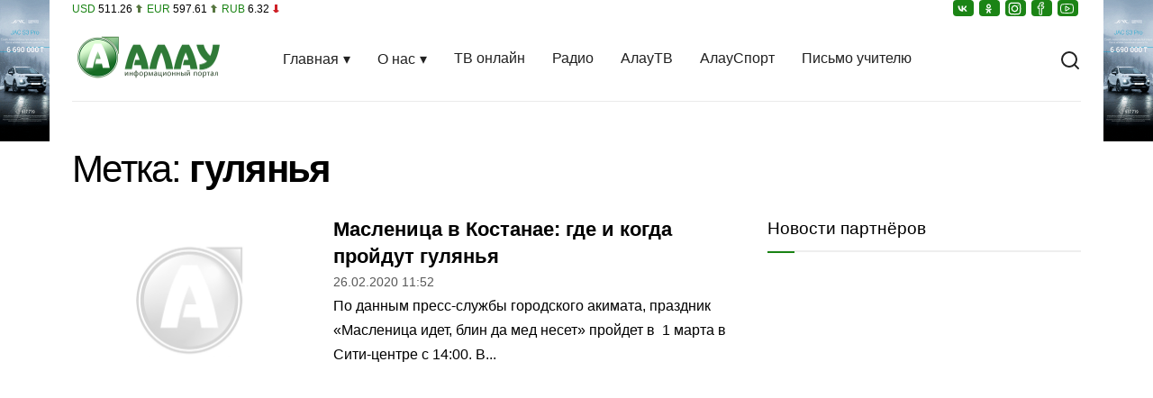

--- FILE ---
content_type: text/html; charset=UTF-8
request_url: https://alau.kz/tag/guljanja/
body_size: 8740
content:
<!DOCTYPE html>
<html lang="ru" prefix="og: http://ogp.me/ns# article: http://ogp.me/ns/article# profile: http://ogp.me/ns/profile# fb: http://ogp.me/ns/fb#">
<head>
<meta charset="UTF-8">
<meta name="viewport" content="width=device-width, initial-scale=1">
<link rel="preconnect" href="https://www.googletagmanager.com" crossorigin>
<link rel="preconnect" href="https://mc.yandex.ru" crossorigin>
<link rel="preconnect" href="https://cdn.onesignal.com" crossorigin>
<link rel="dns-prefetch" href="//yastatic.net">
<link rel="dns-prefetch" href="//informer.yandex.ru">
<link rel="dns-prefetch" href="//ads.adfox.ru">
<link rel="preload" href="https://alau.kz/wp-content/themes/alau/style.css?ver=6.9.326" as="style">
<!-- SEO от Rank Math - https://rankmath.com/ -->
<title>Все новости по теме гулянья &ndash; ALAU.KZ, страница 1</title>
<meta name="description" content="Новости по тегу: гулянья Свежая и актуальная информация на ALAU.KZ, страница 1"/>
<meta name="robots" content="follow, index, max-snippet:-1, max-video-preview:-1, max-image-preview:large"/>
<link rel="canonical" href="https://alau.kz/tag/guljanja/" />
<meta property="og:locale" content="ru_RU" />
<meta property="og:type" content="article" />
<meta property="og:title" content="Все новости по теме гулянья &ndash; ALAU.KZ, страница 1" />
<meta property="og:description" content="Новости по тегу: гулянья Свежая и актуальная информация на ALAU.KZ, страница 1" />
<meta property="og:url" content="https://alau.kz/tag/guljanja/" />
<meta property="og:site_name" content="Алау" />
<meta property="og:image" content="https://alau.kz/wp-content/uploads/2025/02/cropped-fivicon.webp" />
<meta property="og:image:secure_url" content="https://alau.kz/wp-content/uploads/2025/02/cropped-fivicon.webp" />
<meta property="og:image:width" content="512" />
<meta property="og:image:height" content="512" />
<meta property="og:image:alt" content="logo" />
<meta property="og:image:type" content="image/webp" />
<meta name="twitter:card" content="summary_large_image" />
<meta name="twitter:title" content="Все новости по теме гулянья &ndash; ALAU.KZ, страница 1" />
<meta name="twitter:description" content="Новости по тегу: гулянья Свежая и актуальная информация на ALAU.KZ, страница 1" />
<meta name="twitter:image" content="https://alau.kz/wp-content/uploads/2025/02/cropped-fivicon.webp" />
<script type="application/ld+json" class="rank-math-schema">{"@context":"https://schema.org","@graph":[{"@type":"Place","@id":"https://alau.kz/#place","geo":{"@type":"GeoCoordinates","latitude":"53.220470","longitude":"63.621672"},"hasMap":"https://www.google.com/maps/search/?api=1&amp;query=53.220470,63.621672","address":{"@type":"PostalAddress","streetAddress":"\u043f\u0440. \u0410\u043b\u044c-\u0424\u0430\u0440\u0430\u0431\u0438, 124","addressLocality":"\u041a\u043e\u0441\u0442\u0430\u043d\u0430\u0439","addressRegion":"\u041a\u043e\u0441\u0442\u0430\u043d\u0430\u0439\u0441\u043a\u0430\u044f","postalCode":"110000","addressCountry":"KZ"}},{"@type":"NewsMediaOrganization","@id":"https://alau.kz/#organization","name":"\u0418\u043d\u0444\u043e\u0440\u043c\u0430\u0446\u0438\u043e\u043d\u043d\u043e\u0435 \u0430\u0433\u0435\u043d\u0442\u0441\u0442\u0432\u043e \u0410\u043b\u0430\u0443","url":"https://alau.kz","email":"alau@alau.kz","address":{"@type":"PostalAddress","streetAddress":"\u043f\u0440. \u0410\u043b\u044c-\u0424\u0430\u0440\u0430\u0431\u0438, 124","addressLocality":"\u041a\u043e\u0441\u0442\u0430\u043d\u0430\u0439","addressRegion":"\u041a\u043e\u0441\u0442\u0430\u043d\u0430\u0439\u0441\u043a\u0430\u044f","postalCode":"110000","addressCountry":"KZ"},"logo":{"@type":"ImageObject","@id":"https://alau.kz/#logo","url":"https://alau.kz/wp-content/uploads/2025/02/cropped-fivicon.webp","contentUrl":"https://alau.kz/wp-content/uploads/2025/02/cropped-fivicon.webp","caption":"\u0410\u043b\u0430\u0443","inLanguage":"ru-RU","width":"512","height":"512"},"contactPoint":[{"@type":"ContactPoint","telephone":"+7-7142-568672","contactType":"customer support"}],"legalName":"\u0422\u041e\u041e \"\u0418\u043d\u0444\u043e\u0440\u043c\u0430\u0446\u0438\u043e\u043d\u043d\u043e\u0435 \u0430\u0433\u0435\u043d\u0442\u0441\u0442\u0432\u043e \u0410\u043b\u0430\u0443\"","foundingDate":"2022-10-18","iso6523Code":"9912:221040029937","taxID":"221040029937","location":{"@id":"https://alau.kz/#place"}},{"@type":"WebSite","@id":"https://alau.kz/#website","url":"https://alau.kz","name":"\u0410\u043b\u0430\u0443","alternateName":"Alau","publisher":{"@id":"https://alau.kz/#organization"},"inLanguage":"ru-RU"},{"@type":"CollectionPage","@id":"https://alau.kz/tag/guljanja/#webpage","url":"https://alau.kz/tag/guljanja/","name":"\u0412\u0441\u0435 \u043d\u043e\u0432\u043e\u0441\u0442\u0438 \u043f\u043e \u0442\u0435\u043c\u0435 \u0433\u0443\u043b\u044f\u043d\u044c\u044f &ndash; ALAU.KZ, \u0441\u0442\u0440\u0430\u043d\u0438\u0446\u0430 1","isPartOf":{"@id":"https://alau.kz/#website"},"inLanguage":"ru-RU"}]}</script>
<!-- /Rank Math WordPress SEO плагин -->
<link rel="alternate" type="application/rss+xml" title="Новости Казахстана на сегодня от Alau.kz &raquo; Лента" href="https://alau.kz/feed/" />
<link rel="alternate" type="application/rss+xml" title="Новости Казахстана на сегодня от Alau.kz &raquo; Лента комментариев" href="https://alau.kz/comments/feed/" />
<link rel="alternate" type="application/rss+xml" title="Новости Казахстана на сегодня от Alau.kz &raquo; Лента метки гулянья" href="https://alau.kz/tag/guljanja/feed/" />
<style id='wp-img-auto-sizes-contain-inline-css'>
img:is([sizes=auto i],[sizes^="auto," i]){contain-intrinsic-size:3000px 1500px}
/*# sourceURL=wp-img-auto-sizes-contain-inline-css */
</style>
<link rel='stylesheet' id='style-css' href='https://alau.kz/wp-content/themes/alau/style.css?ver=6.9.326' media='all' />
<link rel="https://api.w.org/" href="https://alau.kz/wp-json/" /><link rel="alternate" title="JSON" type="application/json" href="https://alau.kz/wp-json/wp/v2/tags/2117" /><link rel="EditURI" type="application/rsd+xml" title="RSD" href="https://alau.kz/xmlrpc.php?rsd" />
<script type="application/ld+json">{"@context":"https:\/\/schema.org","@type":"BreadcrumbList","itemListElement":[{"@type":"ListItem","position":1,"name":"Главная","item":"https:\/\/alau.kz\/"}]}</script><link rel="hub" href="https://pubsubhubbub.appspot.com/">
<link rel="icon" href="https://alau.kz/wp-content/uploads/2024/09/cropped-fivicon-150x150.webp" sizes="32x32" />
<link rel="icon" href="https://alau.kz/wp-content/uploads/2024/09/cropped-fivicon.webp" sizes="192x192" />
<link rel="apple-touch-icon" href="https://alau.kz/wp-content/uploads/2024/09/cropped-fivicon.webp" />
<meta name="msapplication-TileImage" content="https://alau.kz/wp-content/uploads/2024/09/cropped-fivicon.webp" />
<script>
window.yaContextCb = window.yaContextCb || [];
window._zero_kz_ = window._zero_kz_ || [];
window._zero_kz_.push(['id', 73424]);
window._zero_kz_.push(['type', 1]);
</script>
<style id='global-styles-inline-css'>
:root{--wp--preset--aspect-ratio--square: 1;--wp--preset--aspect-ratio--4-3: 4/3;--wp--preset--aspect-ratio--3-4: 3/4;--wp--preset--aspect-ratio--3-2: 3/2;--wp--preset--aspect-ratio--2-3: 2/3;--wp--preset--aspect-ratio--16-9: 16/9;--wp--preset--aspect-ratio--9-16: 9/16;--wp--preset--color--black: #000000;--wp--preset--color--cyan-bluish-gray: #abb8c3;--wp--preset--color--white: #ffffff;--wp--preset--color--pale-pink: #f78da7;--wp--preset--color--vivid-red: #cf2e2e;--wp--preset--color--luminous-vivid-orange: #ff6900;--wp--preset--color--luminous-vivid-amber: #fcb900;--wp--preset--color--light-green-cyan: #7bdcb5;--wp--preset--color--vivid-green-cyan: #00d084;--wp--preset--color--pale-cyan-blue: #8ed1fc;--wp--preset--color--vivid-cyan-blue: #0693e3;--wp--preset--color--vivid-purple: #9b51e0;--wp--preset--gradient--vivid-cyan-blue-to-vivid-purple: linear-gradient(135deg,rgb(6,147,227) 0%,rgb(155,81,224) 100%);--wp--preset--gradient--light-green-cyan-to-vivid-green-cyan: linear-gradient(135deg,rgb(122,220,180) 0%,rgb(0,208,130) 100%);--wp--preset--gradient--luminous-vivid-amber-to-luminous-vivid-orange: linear-gradient(135deg,rgb(252,185,0) 0%,rgb(255,105,0) 100%);--wp--preset--gradient--luminous-vivid-orange-to-vivid-red: linear-gradient(135deg,rgb(255,105,0) 0%,rgb(207,46,46) 100%);--wp--preset--gradient--very-light-gray-to-cyan-bluish-gray: linear-gradient(135deg,rgb(238,238,238) 0%,rgb(169,184,195) 100%);--wp--preset--gradient--cool-to-warm-spectrum: linear-gradient(135deg,rgb(74,234,220) 0%,rgb(151,120,209) 20%,rgb(207,42,186) 40%,rgb(238,44,130) 60%,rgb(251,105,98) 80%,rgb(254,248,76) 100%);--wp--preset--gradient--blush-light-purple: linear-gradient(135deg,rgb(255,206,236) 0%,rgb(152,150,240) 100%);--wp--preset--gradient--blush-bordeaux: linear-gradient(135deg,rgb(254,205,165) 0%,rgb(254,45,45) 50%,rgb(107,0,62) 100%);--wp--preset--gradient--luminous-dusk: linear-gradient(135deg,rgb(255,203,112) 0%,rgb(199,81,192) 50%,rgb(65,88,208) 100%);--wp--preset--gradient--pale-ocean: linear-gradient(135deg,rgb(255,245,203) 0%,rgb(182,227,212) 50%,rgb(51,167,181) 100%);--wp--preset--gradient--electric-grass: linear-gradient(135deg,rgb(202,248,128) 0%,rgb(113,206,126) 100%);--wp--preset--gradient--midnight: linear-gradient(135deg,rgb(2,3,129) 0%,rgb(40,116,252) 100%);--wp--preset--font-size--small: 13px;--wp--preset--font-size--medium: 20px;--wp--preset--font-size--large: 36px;--wp--preset--font-size--x-large: 42px;--wp--preset--spacing--20: 0.44rem;--wp--preset--spacing--30: 0.67rem;--wp--preset--spacing--40: 1rem;--wp--preset--spacing--50: 1.5rem;--wp--preset--spacing--60: 2.25rem;--wp--preset--spacing--70: 3.38rem;--wp--preset--spacing--80: 5.06rem;--wp--preset--shadow--natural: 6px 6px 9px rgba(0, 0, 0, 0.2);--wp--preset--shadow--deep: 12px 12px 50px rgba(0, 0, 0, 0.4);--wp--preset--shadow--sharp: 6px 6px 0px rgba(0, 0, 0, 0.2);--wp--preset--shadow--outlined: 6px 6px 0px -3px rgb(255, 255, 255), 6px 6px rgb(0, 0, 0);--wp--preset--shadow--crisp: 6px 6px 0px rgb(0, 0, 0);}:where(.is-layout-flex){gap: 0.5em;}:where(.is-layout-grid){gap: 0.5em;}body .is-layout-flex{display: flex;}.is-layout-flex{flex-wrap: wrap;align-items: center;}.is-layout-flex > :is(*, div){margin: 0;}body .is-layout-grid{display: grid;}.is-layout-grid > :is(*, div){margin: 0;}:where(.wp-block-columns.is-layout-flex){gap: 2em;}:where(.wp-block-columns.is-layout-grid){gap: 2em;}:where(.wp-block-post-template.is-layout-flex){gap: 1.25em;}:where(.wp-block-post-template.is-layout-grid){gap: 1.25em;}.has-black-color{color: var(--wp--preset--color--black) !important;}.has-cyan-bluish-gray-color{color: var(--wp--preset--color--cyan-bluish-gray) !important;}.has-white-color{color: var(--wp--preset--color--white) !important;}.has-pale-pink-color{color: var(--wp--preset--color--pale-pink) !important;}.has-vivid-red-color{color: var(--wp--preset--color--vivid-red) !important;}.has-luminous-vivid-orange-color{color: var(--wp--preset--color--luminous-vivid-orange) !important;}.has-luminous-vivid-amber-color{color: var(--wp--preset--color--luminous-vivid-amber) !important;}.has-light-green-cyan-color{color: var(--wp--preset--color--light-green-cyan) !important;}.has-vivid-green-cyan-color{color: var(--wp--preset--color--vivid-green-cyan) !important;}.has-pale-cyan-blue-color{color: var(--wp--preset--color--pale-cyan-blue) !important;}.has-vivid-cyan-blue-color{color: var(--wp--preset--color--vivid-cyan-blue) !important;}.has-vivid-purple-color{color: var(--wp--preset--color--vivid-purple) !important;}.has-black-background-color{background-color: var(--wp--preset--color--black) !important;}.has-cyan-bluish-gray-background-color{background-color: var(--wp--preset--color--cyan-bluish-gray) !important;}.has-white-background-color{background-color: var(--wp--preset--color--white) !important;}.has-pale-pink-background-color{background-color: var(--wp--preset--color--pale-pink) !important;}.has-vivid-red-background-color{background-color: var(--wp--preset--color--vivid-red) !important;}.has-luminous-vivid-orange-background-color{background-color: var(--wp--preset--color--luminous-vivid-orange) !important;}.has-luminous-vivid-amber-background-color{background-color: var(--wp--preset--color--luminous-vivid-amber) !important;}.has-light-green-cyan-background-color{background-color: var(--wp--preset--color--light-green-cyan) !important;}.has-vivid-green-cyan-background-color{background-color: var(--wp--preset--color--vivid-green-cyan) !important;}.has-pale-cyan-blue-background-color{background-color: var(--wp--preset--color--pale-cyan-blue) !important;}.has-vivid-cyan-blue-background-color{background-color: var(--wp--preset--color--vivid-cyan-blue) !important;}.has-vivid-purple-background-color{background-color: var(--wp--preset--color--vivid-purple) !important;}.has-black-border-color{border-color: var(--wp--preset--color--black) !important;}.has-cyan-bluish-gray-border-color{border-color: var(--wp--preset--color--cyan-bluish-gray) !important;}.has-white-border-color{border-color: var(--wp--preset--color--white) !important;}.has-pale-pink-border-color{border-color: var(--wp--preset--color--pale-pink) !important;}.has-vivid-red-border-color{border-color: var(--wp--preset--color--vivid-red) !important;}.has-luminous-vivid-orange-border-color{border-color: var(--wp--preset--color--luminous-vivid-orange) !important;}.has-luminous-vivid-amber-border-color{border-color: var(--wp--preset--color--luminous-vivid-amber) !important;}.has-light-green-cyan-border-color{border-color: var(--wp--preset--color--light-green-cyan) !important;}.has-vivid-green-cyan-border-color{border-color: var(--wp--preset--color--vivid-green-cyan) !important;}.has-pale-cyan-blue-border-color{border-color: var(--wp--preset--color--pale-cyan-blue) !important;}.has-vivid-cyan-blue-border-color{border-color: var(--wp--preset--color--vivid-cyan-blue) !important;}.has-vivid-purple-border-color{border-color: var(--wp--preset--color--vivid-purple) !important;}.has-vivid-cyan-blue-to-vivid-purple-gradient-background{background: var(--wp--preset--gradient--vivid-cyan-blue-to-vivid-purple) !important;}.has-light-green-cyan-to-vivid-green-cyan-gradient-background{background: var(--wp--preset--gradient--light-green-cyan-to-vivid-green-cyan) !important;}.has-luminous-vivid-amber-to-luminous-vivid-orange-gradient-background{background: var(--wp--preset--gradient--luminous-vivid-amber-to-luminous-vivid-orange) !important;}.has-luminous-vivid-orange-to-vivid-red-gradient-background{background: var(--wp--preset--gradient--luminous-vivid-orange-to-vivid-red) !important;}.has-very-light-gray-to-cyan-bluish-gray-gradient-background{background: var(--wp--preset--gradient--very-light-gray-to-cyan-bluish-gray) !important;}.has-cool-to-warm-spectrum-gradient-background{background: var(--wp--preset--gradient--cool-to-warm-spectrum) !important;}.has-blush-light-purple-gradient-background{background: var(--wp--preset--gradient--blush-light-purple) !important;}.has-blush-bordeaux-gradient-background{background: var(--wp--preset--gradient--blush-bordeaux) !important;}.has-luminous-dusk-gradient-background{background: var(--wp--preset--gradient--luminous-dusk) !important;}.has-pale-ocean-gradient-background{background: var(--wp--preset--gradient--pale-ocean) !important;}.has-electric-grass-gradient-background{background: var(--wp--preset--gradient--electric-grass) !important;}.has-midnight-gradient-background{background: var(--wp--preset--gradient--midnight) !important;}.has-small-font-size{font-size: var(--wp--preset--font-size--small) !important;}.has-medium-font-size{font-size: var(--wp--preset--font-size--medium) !important;}.has-large-font-size{font-size: var(--wp--preset--font-size--large) !important;}.has-x-large-font-size{font-size: var(--wp--preset--font-size--x-large) !important;}
/*# sourceURL=global-styles-inline-css */
</style>
</head> 
<body>
<a id="link-l" class="link-l" rel="nofollow noopener" href="https://jac-autodom.kz/auto" target="_blank" title="Автодом Kst"></a>
<a id="link-r" class="link-r" rel="nofollow noopener" href="https://jac-autodom.kz/auto" target="_blank" title="Автодом Kst"></a>
<div class="container">
<div class="header">
<!--курс валют и соц сети-->
<div class="mda-6">
<span class="exchange">
<span class="cur">USD</span> <span>511.26</span> <span class="arrow"><span class="UP"></span></span>
<span class="cur">EUR</span> <span>597.61</span> <span class="arrow"><span class="UP"></span></span>
<span class="cur">RUB</span> <span>6.32</span> <span class="arrow"><span class="DOWN"></span></span>
</span>
</div>
<div class="mda-6">
<div class="header-share">
<ul class="share">
<li class="bg-alau"><a href="https://vk.com/alautv" class="vk" rel="noopener" target="_blank" title="ВКонтакте"></a></li>
<li class="bg-alau"><a href="https://ok.ru/novostialau" class="ok" rel="noopener" target="_blank" title="Одноклассники"></a></li>
<li class="bg-alau"><a href="https://www.instagram.com/alau.tv/" class="in" rel="noopener" target="_blank" title="Instagram"></a></li>
<li class="bg-alau"><a href="https://www.facebook.com/alau.tv/" class="fb" rel="noopener" target="_blank" title="Facebook"></a></li>
<li class="bg-alau"><a href="https://www.youtube.com/channel/UC14uNDCzwhcbA-qWYBkging?view_as=subscriber" class="yt" rel="noopener" target="_blank" title="YouTube"></a></li>
</ul>
</div>
</div>
<div class="clr"></div>
<div class="nav-row">
<!--logo-->
<div class="site-logo jeg_nav_left jeg_nav_normal">
<a href="https://alau.kz/"><img width="169" height="50" src="https://alau.kz/wp-content/uploads/2024/09/alau2.webp" alt="Новости Алау"></a>
</div>
<!--menu-->
<div class="overlay" id="overlay"></div>
<div class="menu">
<div class="menu-toggle jeg_nav_center jeg_nav_normal" id="mobile-menu">
<span></span>
<span></span>
<span></span>
</div>
<nav class="nav-menu" id="nav-menu">
<div class="close-btn" id="close-btn">×</div>
<ul id="menu-main-navigation" class="primary-menu"><li id="menu-item-12096" class="menu-item menu-item-type-custom menu-item-object-custom menu-item-has-children menu-item-12096"><a href="#">Главная</a>
<ul class="sub-menu">
<li id="menu-item-12034" class="menu-item menu-item-type-taxonomy menu-item-object-category menu-item-12034"><a href="https://alau.kz/category/zdorove/">Новости из регионов</a></li>
<li id="menu-item-4881" class="menu-item menu-item-type-taxonomy menu-item-object-category menu-item-4881"><a href="https://alau.kz/category/incidents/">Происшествия</a></li>
<li id="menu-item-4882" class="menu-item menu-item-type-taxonomy menu-item-object-category menu-item-4882"><a href="https://alau.kz/category/economics/">Деньги</a></li>
<li id="menu-item-4883" class="menu-item menu-item-type-taxonomy menu-item-object-category menu-item-4883"><a href="https://alau.kz/category/vlast/">Власть</a></li>
<li id="menu-item-4884" class="menu-item menu-item-type-taxonomy menu-item-object-category menu-item-4884"><a href="https://alau.kz/category/society/">Общество</a></li>
<li id="menu-item-4885" class="menu-item menu-item-type-taxonomy menu-item-object-category menu-item-4885"><a href="https://alau.kz/category/obrazovanie/">Образование</a></li>
<li id="menu-item-5327" class="menu-item menu-item-type-custom menu-item-object-custom menu-item-5327"><a href="https://alausport.kz/">Спорт</a></li>
<li id="menu-item-4887" class="menu-item menu-item-type-taxonomy menu-item-object-category menu-item-4887"><a href="https://alau.kz/category/science/">Техно</a></li>
<li id="menu-item-12097" class="menu-item menu-item-type-custom menu-item-object-custom menu-item-has-children menu-item-12097"><a href="#">Передачи</a>
<ul class="sub-menu">
<li id="menu-item-4896" class="menu-item menu-item-type-taxonomy menu-item-object-category menu-item-4896"><a href="https://alau.kz/category/rtn-podrobnosti/">РТН-Подробности</a></li>
<li id="menu-item-4897" class="menu-item menu-item-type-taxonomy menu-item-object-category menu-item-4897"><a href="https://alau.kz/category/tochka-zrenija/">Точка зрения</a></li>
<li id="menu-item-4898" class="menu-item menu-item-type-taxonomy menu-item-object-category menu-item-4898"><a href="https://alau.kz/category/delo/">Дело №</a></li>
<li id="menu-item-4899" class="menu-item menu-item-type-taxonomy menu-item-object-category menu-item-4899"><a href="https://alau.kz/category/vypuski-rtn/">Выпуски РТН</a></li>
<li id="menu-item-4900" class="menu-item menu-item-type-taxonomy menu-item-object-category menu-item-4900"><a href="https://alau.kz/category/zha-aly-tar/">Жаңалықтар</a></li>
<li id="menu-item-4901" class="menu-item menu-item-type-taxonomy menu-item-object-category menu-item-4901"><a href="https://alau.kz/category/nashi-ljudi/">Наши люди</a></li>
</ul>
</li>
</ul>
</li>
<li id="menu-item-4875" class="menu-item menu-item-type-custom menu-item-object-custom menu-item-has-children menu-item-4875"><a href="#">О нас</a>
<ul class="sub-menu">
<li id="menu-item-4879" class="menu-item menu-item-type-post_type menu-item-object-page menu-item-4879"><a href="https://alau.kz/kontakty/">Контакты</a></li>
<li id="menu-item-12098" class="menu-item menu-item-type-custom menu-item-object-custom menu-item-has-children menu-item-12098"><a href="#">Реклама</a>
<ul class="sub-menu">
<li id="menu-item-4907" class="menu-item menu-item-type-post_type menu-item-object-page menu-item-4907"><a href="https://alau.kz/reklame/">Реклама</a></li>
<li id="menu-item-4908" class="menu-item menu-item-type-post_type menu-item-object-page menu-item-4908"><a href="https://alau.kz/obyavleniya/">Бегущая строка</a></li>
</ul>
</li>
<li id="menu-item-4893" class="menu-item menu-item-type-post_type menu-item-object-page menu-item-4893"><a href="https://alau.kz/politika-konfidencialnosti-personalnyh-dannyh/">Политика конфиденциальности</a></li>
<li id="menu-item-4894" class="menu-item menu-item-type-post_type menu-item-object-page menu-item-4894"><a href="https://alau.kz/pravila-polzovanija-materialov/">Правила пользования материалов</a></li>
</ul>
</li>
<li id="menu-item-4911" class="menu-item menu-item-type-post_type menu-item-object-page menu-item-4911"><a href="https://alau.kz/onlajn-transljacija-telekanala-alau/">ТВ онлайн</a></li>
<li id="menu-item-45629" class="menu-item menu-item-type-post_type menu-item-object-page menu-item-45629"><a href="https://alau.kz/radio/">Радио</a></li>
<li id="menu-item-4912" class="menu-item menu-item-type-custom menu-item-object-custom menu-item-4912"><a href="https://alautv.kz/">АлауТВ</a></li>
<li id="menu-item-4987" class="menu-item menu-item-type-custom menu-item-object-custom menu-item-4987"><a href="https://alausport.kz/">АлауСпорт</a></li>
<li id="menu-item-62517" class="menu-item menu-item-type-taxonomy menu-item-object-category menu-item-62517"><a href="https://alau.kz/category/pismo-uchitelju/">Письмо учителю</a></li>
</ul>            </nav>
</div>
<!--search-->
<div class="search jeg_nav_right jeg_nav_grow">
<div class="item_wrap jeg_nav_alignright">
<!--переключатель темы-->
<!--/переключатель темы-->
<div class="search-container">
<!-- Ссылка с иконкой поиска -->
<button id="search-toggle" class="search-icon" title="Поиск" type="button">
<span class="icon"><svg width="24" height="24" viewBox="0 0 24 24" fill="none" stroke="currentColor" stroke-width="2" stroke-linecap="round" stroke-linejoin="round"><circle cx="11" cy="11" r="8"></circle><line x1="21" y1="21" x2="16.65" y2="16.65"></line></svg></span>
<span class="icon close-icon hidden"><svg width="24" height="24" viewBox="0 0 24 24" fill="none" stroke="currentColor" stroke-width="2" stroke-linecap="round" stroke-linejoin="round"><line x1="18" y1="6" x2="6" y2="18"></line><line x1="6" y1="6" x2="18" y2="18"></line></svg></span>
</button>
<!-- Скрытый блок -->
<div id="search-box" class="search-box hidden">
<form method="get" target="_top" action="https://alau.kz/">
<input placeholder="Поиск..." type="text" name="s">
<input type="submit" class="hidden-btn" value="Найти">
</form>
</div>
</div>
</div>
</div>
</div>
</div>
<header class="active-thumb">
<div class="meta-container"></div>
<h1 class="archive-title">
<span class="fw-500">Метка:</span> гулянья            <span class="archive-page"> - страница 1</span>
</h1>
<div class="archive-description"></div>
</header>
<main class="content mda-8" style="margin-top: 10px">
<div class="content-inner">
<div class="archive-post">
<div class="jeg-thumb">
<a href="https://alau.kz/maslenica-v-kostanae-gde-i-kogda-projdut-guljanja/">
<div class="archive-thumbnail size-715 ">
<img width="350" height="250" src="https://alau.kz/wp-content/themes/alau/img/placeholder-350x250.webp"
loading="lazy"
class="placeholder"
alt="Заглушка 250 - нет фото"
srcset="https://alau.kz/wp-content/themes/alau/img/placeholder-120x86.webp 120w,
https://alau.kz/wp-content/themes/alau/img/placeholder-350x250.webp 350w,
https://alau.kz/wp-content/themes/alau/img/placeholder-750x375.webp 750w"
sizes="(max-width: 767px) 100vw, 768px"
decoding="async">            </div></a>
</div>
<div class="archive-content">
<a class="meta-title" href="https://alau.kz/maslenica-v-kostanae-gde-i-kogda-projdut-guljanja/">Масленица в Костанае: где и когда пройдут гулянья</a><br>
<div class="meta-author"><span class="meta-data">26.02.2020 11:52</span></div>
<p class="meta-text">По данным пресс-службы городского акимата, праздник «Масленица идет, блин да мед несет» пройдет в  1 марта в Сити-центре с 14:00. В...</p>
</div>
</div>                    </div>
</main>
<aside class="sidebar mda-4">
<div class="widget">
<div class="widget-title">Новости партнёров</div>
<div class="widget-content sb1">
<div id="8eekubsb2ld"></div>
</div>
</div>
<div class="widget">
<div class="widget-title">Новости партнёров</div>
<div class="widget-content sb2">
<div data-la-block="e27ffa54-a6ba-41ea-8805-62d02a3182c0"></div>
</div>
</div>
</aside></div>
<footer class="footer">
<div class="footer-primary">
<div class="container">
<div class="mda-4">
<img class="logo" loading="lazy" width="230" height="71" src="https://alau.kz/wp-content/uploads/2024/09/alau-footer.webp" alt="Логотип Информационное агентство Алау в подвале">
</div>
<div class="mda-8">
<p>Свидетельство о постановке на учет периодического печатного издания, информационного агентства и сетевого издания Информационное агентство alau.kz № KZ45VPY00105725 от 15.11.2024 г. Астана</p>
<p class="footer-email">Эл. почта: <a href="mailto:alau_tv@mail.ru">alau_tv@mail.ru</a></p>
<p><a  style="color: #fffff0" href="https://alau.kz/category/arhiv/">Архив новостей</a> &rarr;</p>
</div>
</div>
</div>
<div class="footer-secondary">
<div class="container footer-line">
<div class="mda-6">
<div class="copyright">
&copy;&nbsp;ТОО &laquo;Информационное агентство &laquo;Алау&raquo;. Все права защищены.<br>
<a href="https://monada.kz/" target="_blank" rel="noopener">Сделано в&nbsp;Студии &laquo;Монада&raquo;</a>
</div>
</div>
<div class="mda-6">
<div class="counters">
<!-- ZERO.kz -->
<span id="_zero_73424">
<noscript>
<a href="https://zero.kz/?s=73424" target="_blank">
<img src="https://c.zero.kz/z.png?u=73424" width="88" height="31" alt="ZERO.kz" />
</a>
</noscript>
</span>
<!-- End ZERO.kz -->
<!-- Yandex.Metrika -->
<a href="https://metrika.yandex.kz/stat/?id=10845415&amp;from=informer" target="_blank" rel="nofollow"><img src="https://informer.yandex.ru/informer/10845415/3_0_FFFFFFFF_EFEFEFFF_0_pageviews" style="width:88px; height:31px; border:0;" alt="Яндекс.Метрика" title="Яндекс.Метрика: данные за сегодня (просмотры, визиты и уникальные посетители)" class="ym-advanced-informer" data-cid="10845415" data-lang="ru" /></a>
<noscript><div><img src="https://mc.yandex.ru/watch/10845415" style="position:absolute; left:-9999px;" alt="" /></div></noscript>
<!-- /Yandex.Metrika -->
<!--LiveInternet counter-->
<a href="//www.liveinternet.ru/click" target="_blank" rel="nofollow" title="LiveInternet"><img style="float: right !important" src="//counter.yadro.ru/hit?t20.2;r;s1536*864*24;uhttps%3A//alau.kz/;0.9308702839753182" alt="LiveInternet" title="LiveInternet: показано число просмотров за 24 часа, посетителей за 24 часа и за сегодня" width="88" height="31"></a>
</div>
</div>
</div>
</div>
</footer>
<a href="#" id="scroll-to-top" title="Вверх"><span class="material-symbols-outlined">&uarr;</span></a>
<!--видео реклама-->
<div id="container" data-detachable-player="302e9b7c93714623f22238ed4ce1400f" data-category="any"></div>
<script type="speculationrules">
{"prefetch":[{"source":"document","where":{"and":[{"href_matches":"/*"},{"not":{"href_matches":["/wp-*.php","/wp-admin/*","/wp-content/uploads/*","/wp-content/*","/wp-content/plugins/*","/wp-content/themes/alau/*","/*\\?(.+)"]}},{"not":{"selector_matches":"a[rel~=\"nofollow\"]"}},{"not":{"selector_matches":".no-prefetch, .no-prefetch a"}}]},"eagerness":"conservative"}]}
</script>
<!--<script src="https://cdn.onesignal.com/sdks/web/v16/OneSignalSDK.page.js" defer></script>-->
<script>
let fired_one = false;
window.addEventListener('scroll', () => {
if (fired_one === false) {
fired_one = true;
setTimeout(function (){
let onesignal_js1 = document.createElement('script')
onesignal_js1.async = true;
onesignal_js1.crossorigin = 'anonymous';
onesignal_js1.src = 'https://cdn.onesignal.com/sdks/web/v16/OneSignalSDK.page.js';
document.head.append(onesignal_js1);
},1000)
}
});
window.OneSignalDeferred = window.OneSignalDeferred || [];
OneSignalDeferred.push(async function(OneSignal) {
await OneSignal.init({
appId: "0a55f603-d58f-41e1-a4ec-35806a3fb677",
serviceWorkerOverrideForTypical: true,
path: "https://alau.kz/wp-content/plugins/onesignal-free-web-push-notifications/sdk_files/",
serviceWorkerParam: { scope: "/wp-content/plugins/onesignal-free-web-push-notifications/sdk_files/push/onesignal/" },
serviceWorkerPath: "OneSignalSDKWorker.js",
});
});
// Unregister the legacy OneSignal service worker to prevent scope conflicts
navigator.serviceWorker.getRegistrations().then((registrations) => {
// Iterate through all registered service workers
registrations.forEach((registration) => {
// Check the script URL to identify the specific service worker
if (registration.active && registration.active.scriptURL.includes('OneSignalSDKWorker.js.php')) {
// Unregister the service worker
registration.unregister().then((success) => {
if (success) {
console.log('OneSignalSW: Successfully unregistered:', registration.active.scriptURL);
} else {
console.log('OneSignalSW: Failed to unregister:', registration.active.scriptURL);
}
});
}
});
}).catch((error) => {
console.error('Error fetching service worker registrations:', error);
});
</script>
<script src="https://alau.kz/wp-content/themes/alau/js/alau.js?ver=6.9.326" id="alau-js" defer data-wp-strategy="defer"></script>
<div>
<!--AdFox START-->
<!--dsail-Minsk-->
<!--Площадка: TVMDS video/mon - Alau.kz / Mobile / Fullscreen-->
<!--Категория: <не задана>-->
<!--Тип баннера: Fullscreen_mobile_только остаточный-->
<div id="adfox_174184966883577695"></div>
<script>
window.addEventListener('load',function () {
setTimeout(function () {
window.yaContextCb.push(()=>{
Ya.adfoxCode.createAdaptive({
ownerId: 239538,
containerId: 'adfox_174184966883577695',
type: 'fullscreen',
platform: 'touch',
params: {
p1: 'cuqrc',
p2: 'glxn'
}
}, ['phone'], {
tabletWidth: 830,
phoneWidth: 480,
isAutoReloads: false
})
})
},5000)
})
</script></div>
</body>
</html><!-- WP Fastest Cache file was created in 0.159 seconds, on 22.01.2026 09:41 @ 09:41 --><!-- need to refresh to see cached version -->